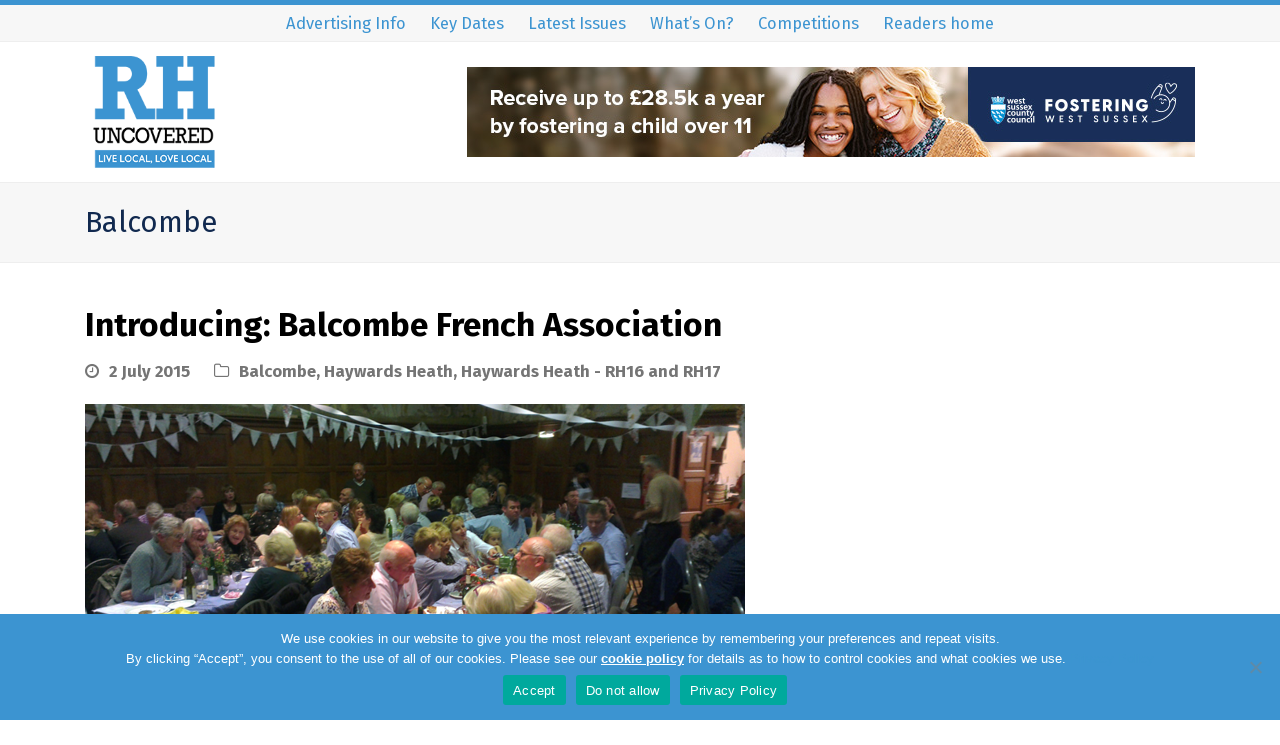

--- FILE ---
content_type: text/html; charset=UTF-8
request_url: https://www.rhuncovered.co.uk/introducing-balcombe-french-association/
body_size: 17005
content:
<!DOCTYPE html>
<html lang="en-GB" class="wpex-color-scheme-default">
<head>
<meta charset="UTF-8">
<link rel="profile" href="http://gmpg.org/xfn/11">
<meta name='robots' content='index, follow, max-image-preview:large, max-snippet:-1, max-video-preview:-1' />
<meta name="viewport" content="width=device-width, initial-scale=1">

	<!-- This site is optimized with the Yoast SEO plugin v26.7 - https://yoast.com/wordpress/plugins/seo/ -->
	<title>Balcombe French Association:RH Uncovered</title>
	<meta name="description" content="As a language frequently learned at school, speaking French is a lot more common among friends than other European languages, but how often do you use the language in England? Not often, we’re guessing." />
	<link rel="canonical" href="https://www.rhuncovered.co.uk/introducing-balcombe-french-association/" />
	<meta property="og:locale" content="en_GB" />
	<meta property="og:type" content="article" />
	<meta property="og:title" content="Balcombe French Association:RH Uncovered" />
	<meta property="og:description" content="As a language frequently learned at school, speaking French is a lot more common among friends than other European languages, but how often do you use the language in England? Not often, we’re guessing." />
	<meta property="og:url" content="https://www.rhuncovered.co.uk/introducing-balcombe-french-association/" />
	<meta property="og:site_name" content="RH Uncovered" />
	<meta property="article:publisher" content="https://www.facebook.com/RHUncovered/" />
	<meta property="article:published_time" content="2015-07-02T07:00:13+00:00" />
	<meta property="article:modified_time" content="2020-06-05T10:27:11+00:00" />
	<meta property="og:image" content="https://www.rhuncovered.co.uk/wp-content/uploads/2015/06/Introducing-Balcombe-French-Association.png" />
	<meta property="og:image:width" content="660" />
	<meta property="og:image:height" content="330" />
	<meta property="og:image:type" content="image/png" />
	<meta name="author" content="David Arnold" />
	<meta name="twitter:label1" content="Written by" />
	<meta name="twitter:data1" content="David Arnold" />
	<meta name="twitter:label2" content="Estimated reading time" />
	<meta name="twitter:data2" content="2 minutes" />
	<script type="application/ld+json" class="yoast-schema-graph">{"@context":"https://schema.org","@graph":[{"@type":"Article","@id":"https://www.rhuncovered.co.uk/introducing-balcombe-french-association/#article","isPartOf":{"@id":"https://www.rhuncovered.co.uk/introducing-balcombe-french-association/"},"author":{"name":"David Arnold","@id":"https://www.rhuncovered.co.uk/#/schema/person/fe2506c2e281457c32c94a1d22642018"},"headline":"Introducing: Balcombe French Association","datePublished":"2015-07-02T07:00:13+00:00","dateModified":"2020-06-05T10:27:11+00:00","mainEntityOfPage":{"@id":"https://www.rhuncovered.co.uk/introducing-balcombe-french-association/"},"wordCount":468,"publisher":{"@id":"https://www.rhuncovered.co.uk/#organization"},"image":{"@id":"https://www.rhuncovered.co.uk/introducing-balcombe-french-association/#primaryimage"},"thumbnailUrl":"https://www.rhuncovered.co.uk/wp-content/uploads/2015/06/Introducing-Balcombe-French-Association.png","keywords":["Balcombe","French"],"articleSection":["Balcombe","Haywards Heath","Haywards Heath - RH16 and RH17"],"inLanguage":"en-GB"},{"@type":"WebPage","@id":"https://www.rhuncovered.co.uk/introducing-balcombe-french-association/","url":"https://www.rhuncovered.co.uk/introducing-balcombe-french-association/","name":"Balcombe French Association:RH Uncovered","isPartOf":{"@id":"https://www.rhuncovered.co.uk/#website"},"primaryImageOfPage":{"@id":"https://www.rhuncovered.co.uk/introducing-balcombe-french-association/#primaryimage"},"image":{"@id":"https://www.rhuncovered.co.uk/introducing-balcombe-french-association/#primaryimage"},"thumbnailUrl":"https://www.rhuncovered.co.uk/wp-content/uploads/2015/06/Introducing-Balcombe-French-Association.png","datePublished":"2015-07-02T07:00:13+00:00","dateModified":"2020-06-05T10:27:11+00:00","description":"As a language frequently learned at school, speaking French is a lot more common among friends than other European languages, but how often do you use the language in England? Not often, we’re guessing.","breadcrumb":{"@id":"https://www.rhuncovered.co.uk/introducing-balcombe-french-association/#breadcrumb"},"inLanguage":"en-GB","potentialAction":[{"@type":"ReadAction","target":["https://www.rhuncovered.co.uk/introducing-balcombe-french-association/"]}]},{"@type":"ImageObject","inLanguage":"en-GB","@id":"https://www.rhuncovered.co.uk/introducing-balcombe-french-association/#primaryimage","url":"https://www.rhuncovered.co.uk/wp-content/uploads/2015/06/Introducing-Balcombe-French-Association.png","contentUrl":"https://www.rhuncovered.co.uk/wp-content/uploads/2015/06/Introducing-Balcombe-French-Association.png","width":660,"height":330,"caption":"Introducing-Balcombe French Association"},{"@type":"BreadcrumbList","@id":"https://www.rhuncovered.co.uk/introducing-balcombe-french-association/#breadcrumb","itemListElement":[{"@type":"ListItem","position":1,"name":"Home","item":"https://www.rhuncovered.co.uk/"},{"@type":"ListItem","position":2,"name":"Introducing: Balcombe French Association"}]},{"@type":"WebSite","@id":"https://www.rhuncovered.co.uk/#website","url":"https://www.rhuncovered.co.uk/","name":"RH Uncovered","description":"Local Community Magazines","publisher":{"@id":"https://www.rhuncovered.co.uk/#organization"},"potentialAction":[{"@type":"SearchAction","target":{"@type":"EntryPoint","urlTemplate":"https://www.rhuncovered.co.uk/?s={search_term_string}"},"query-input":{"@type":"PropertyValueSpecification","valueRequired":true,"valueName":"search_term_string"}}],"inLanguage":"en-GB"},{"@type":"Organization","@id":"https://www.rhuncovered.co.uk/#organization","name":"RH Uncovered","url":"https://www.rhuncovered.co.uk/","logo":{"@type":"ImageObject","inLanguage":"en-GB","@id":"https://www.rhuncovered.co.uk/#/schema/logo/image/","url":"https://www.rhuncovered.co.uk/wp-content/uploads/2020/06/rh-uncovered-og-logo-1200x630-1.png","contentUrl":"https://www.rhuncovered.co.uk/wp-content/uploads/2020/06/rh-uncovered-og-logo-1200x630-1.png","width":1200,"height":630,"caption":"RH Uncovered"},"image":{"@id":"https://www.rhuncovered.co.uk/#/schema/logo/image/"},"sameAs":["https://www.facebook.com/RHUncovered/","https://x.com/RHUncovered","https://www.instagram.com/rhuncovered/","https://www.linkedin.com/company/rh-uncovered-magazine/"]},{"@type":"Person","@id":"https://www.rhuncovered.co.uk/#/schema/person/fe2506c2e281457c32c94a1d22642018","name":"David Arnold","image":{"@type":"ImageObject","inLanguage":"en-GB","@id":"https://www.rhuncovered.co.uk/#/schema/person/image/","url":"https://secure.gravatar.com/avatar/01fe5255816697f03bf2994276e901da18a11b9242fc79fa2cb7d80fc3b4aee3?s=96&d=mm&r=g","contentUrl":"https://secure.gravatar.com/avatar/01fe5255816697f03bf2994276e901da18a11b9242fc79fa2cb7d80fc3b4aee3?s=96&d=mm&r=g","caption":"David Arnold"}}]}</script>
	<!-- / Yoast SEO plugin. -->


<link rel='dns-prefetch' href='//public.tockify.com' />
<link rel='dns-prefetch' href='//fonts.googleapis.com' />
<link rel='dns-prefetch' href='//use.typekit.net' />
<link rel="alternate" type="application/rss+xml" title="RH Uncovered &raquo; Feed" href="https://www.rhuncovered.co.uk/feed/" />
<link rel="alternate" type="application/rss+xml" title="RH Uncovered &raquo; Comments Feed" href="https://www.rhuncovered.co.uk/comments/feed/" />
<link rel="alternate" title="oEmbed (JSON)" type="application/json+oembed" href="https://www.rhuncovered.co.uk/wp-json/oembed/1.0/embed?url=https%3A%2F%2Fwww.rhuncovered.co.uk%2Fintroducing-balcombe-french-association%2F" />
<link rel="alternate" title="oEmbed (XML)" type="text/xml+oembed" href="https://www.rhuncovered.co.uk/wp-json/oembed/1.0/embed?url=https%3A%2F%2Fwww.rhuncovered.co.uk%2Fintroducing-balcombe-french-association%2F&#038;format=xml" />
		<style>
			.lazyload,
			.lazyloading {
				max-width: 100%;
			}
		</style>
		<link rel="preload" href="https://www.rhuncovered.co.uk/wp-content/themes/Total/assets/lib/ticons/fonts/ticons.woff2" type="font/woff2" as="font" crossorigin><link rel="preload" href="https://use.typekit.net/qpg3ayb.css" as="style"><link rel="preload" href="https://use.typekit.net/qpg3ayb.css" as="style"><!-- www.rhuncovered.co.uk is managing ads with Advanced Ads 2.0.14 – https://wpadvancedads.com/ --><script id="digib-ready">
			window.advanced_ads_ready=function(e,a){a=a||"complete";var d=function(e){return"interactive"===a?"loading"!==e:"complete"===e};d(document.readyState)?e():document.addEventListener("readystatechange",(function(a){d(a.target.readyState)&&e()}),{once:"interactive"===a})},window.advanced_ads_ready_queue=window.advanced_ads_ready_queue||[];		</script>
		<style id='wp-img-auto-sizes-contain-inline-css'>
img:is([sizes=auto i],[sizes^="auto," i]){contain-intrinsic-size:3000px 1500px}
/*# sourceURL=wp-img-auto-sizes-contain-inline-css */
</style>
<link rel='stylesheet' id='js_composer_front-css' href='https://www.rhuncovered.co.uk/wp-content/plugins/js_composer/assets/css/js_composer.min.css?ver=7.3' media='all' />
<link rel='stylesheet' id='cookie-notice-front-css' href='https://www.rhuncovered.co.uk/wp-content/plugins/cookie-notice/css/front.min.css?ver=2.5.11' media='all' />
<link rel='stylesheet' id='parent-style-css' href='https://www.rhuncovered.co.uk/wp-content/themes/Total/style.css?ver=5.11.1' media='all' />
<link rel='stylesheet' id='tablepress-default-css' href='https://www.rhuncovered.co.uk/wp-content/tablepress-combined.min.css?ver=40' media='all' />
<link rel='stylesheet' id='wpex-tablepress-css' href='https://www.rhuncovered.co.uk/wp-content/themes/Total/assets/css/wpex-tablepress.css?ver=5.11.1' media='all' />
<link rel='stylesheet' id='wpex-google-font-fira-sans-css' href='//fonts.googleapis.com/css2?family=Fira+Sans:ital,wght@0,100;0,200;0,300;0,400;0,500;0,600;0,700;0,800;0,900;1,100;1,200;1,300;1,400;1,500;1,600;1,700;1,800;1,900&#038;display=swap&#038;subset=latin' media='all' />
<link rel='stylesheet' id='wpex-google-font-roboto-css' href='//fonts.googleapis.com/css2?family=Roboto:ital,wght@0,100;0,200;0,300;0,400;0,500;0,600;0,700;0,800;0,900;1,100;1,200;1,300;1,400;1,500;1,600;1,700;1,800;1,900&#038;display=swap&#038;subset=latin' media='all' />
<link rel='stylesheet' id='typekit-qpg3ayb-css' href='https://use.typekit.net/qpg3ayb.css' media='all' />
<link rel='stylesheet' id='wpex-style-css' href='https://www.rhuncovered.co.uk/wp-content/themes/rhuncovered-child-theme/style.css?ver=5.11.1' media='all' />
<link rel='stylesheet' id='wpex-mobile-menu-breakpoint-max-css' href='https://www.rhuncovered.co.uk/wp-content/themes/Total/assets/css/wpex-mobile-menu-breakpoint-max.css?ver=5.11.1' media='only screen and (max-width:959px)' />
<link rel='stylesheet' id='wpex-mobile-menu-breakpoint-min-css' href='https://www.rhuncovered.co.uk/wp-content/themes/Total/assets/css/wpex-mobile-menu-breakpoint-min.css?ver=5.11.1' media='only screen and (min-width:960px)' />
<link rel='stylesheet' id='wpex-wpbakery-css' href='https://www.rhuncovered.co.uk/wp-content/themes/Total/assets/css/frontend/wpbakery.css?ver=5.11.1' media='all' />
<link rel='stylesheet' id='ticons-css' href='https://www.rhuncovered.co.uk/wp-content/themes/Total/assets/lib/ticons/css/ticons.min.css?ver=1.0.1' media='all' />
<link rel='stylesheet' id='vcex-shortcodes-css' href='https://www.rhuncovered.co.uk/wp-content/themes/Total/assets/css/vcex-shortcodes.css?ver=5.11.1' media='all' />
<link rel='stylesheet' id='tablepress-datatables-buttons-css' href='https://www.rhuncovered.co.uk/wp-content/plugins/tablepress-premium/modules/css/build/datatables.buttons.css?ver=3.2.5' media='all' />
<link rel='stylesheet' id='tablepress-datatables-fixedheader-css' href='https://www.rhuncovered.co.uk/wp-content/plugins/tablepress-premium/modules/css/build/datatables.fixedheader.css?ver=3.2.5' media='all' />
<link rel='stylesheet' id='tablepress-datatables-fixedcolumns-css' href='https://www.rhuncovered.co.uk/wp-content/plugins/tablepress-premium/modules/css/build/datatables.fixedcolumns.css?ver=3.2.5' media='all' />
<link rel='stylesheet' id='tablepress-datatables-scroll-buttons-css' href='https://www.rhuncovered.co.uk/wp-content/plugins/tablepress-premium/modules/css/build/datatables.scroll-buttons.css?ver=3.2.5' media='all' />
<link rel='stylesheet' id='tablepress-responsive-tables-css' href='https://www.rhuncovered.co.uk/wp-content/plugins/tablepress-premium/modules/css/build/responsive-tables.css?ver=3.2.5' media='all' />
<link rel='stylesheet' id='tablepress-datatables-columnfilterwidgets-css' href='https://www.rhuncovered.co.uk/wp-content/plugins/tablepress-premium/modules/css/build/datatables.columnfilterwidgets.css?ver=3.2.5' media='all' />
<script id="cookie-notice-front-js-before">
var cnArgs = {"ajaxUrl":"https:\/\/www.rhuncovered.co.uk\/wp-admin\/admin-ajax.php","nonce":"3c2aad2a8a","hideEffect":"fade","position":"bottom","onScroll":false,"onScrollOffset":100,"onClick":false,"cookieName":"cookie_notice_accepted","cookieTime":2147483647,"cookieTimeRejected":2592000,"globalCookie":false,"redirection":false,"cache":false,"revokeCookies":false,"revokeCookiesOpt":"automatic"};

//# sourceURL=cookie-notice-front-js-before
</script>
<script src="https://www.rhuncovered.co.uk/wp-content/plugins/cookie-notice/js/front.min.js?ver=2.5.11" id="cookie-notice-front-js"></script>
<script src="https://www.rhuncovered.co.uk/wp-includes/js/jquery/jquery.min.js?ver=3.7.1" id="jquery-core-js"></script>
<script src="https://www.rhuncovered.co.uk/wp-includes/js/jquery/jquery-migrate.min.js?ver=3.4.1" id="jquery-migrate-js"></script>
<script></script><link rel="https://api.w.org/" href="https://www.rhuncovered.co.uk/wp-json/" /><link rel="alternate" title="JSON" type="application/json" href="https://www.rhuncovered.co.uk/wp-json/wp/v2/posts/4899" /><link rel="EditURI" type="application/rsd+xml" title="RSD" href="https://www.rhuncovered.co.uk/xmlrpc.php?rsd" />

<link rel='shortlink' href='https://www.rhuncovered.co.uk/?p=4899' />

		<!-- GA Google Analytics @ https://m0n.co/ga -->
		<script async src="https://www.googletagmanager.com/gtag/js?id=G-LBM9N0J83W"></script>
		<script>
			window.dataLayer = window.dataLayer || [];
			function gtag(){dataLayer.push(arguments);}
			gtag('js', new Date());
			gtag('config', 'G-LBM9N0J83W');
		</script>

			<script>
			document.documentElement.className = document.documentElement.className.replace('no-js', 'js');
		</script>
				<style>
			.no-js img.lazyload {
				display: none;
			}

			figure.wp-block-image img.lazyloading {
				min-width: 150px;
			}

			.lazyload,
			.lazyloading {
				--smush-placeholder-width: 100px;
				--smush-placeholder-aspect-ratio: 1/1;
				width: var(--smush-image-width, var(--smush-placeholder-width)) !important;
				aspect-ratio: var(--smush-image-aspect-ratio, var(--smush-placeholder-aspect-ratio)) !important;
			}

						.lazyload, .lazyloading {
				opacity: 0;
			}

			.lazyloaded {
				opacity: 1;
				transition: opacity 400ms;
				transition-delay: 0ms;
			}

					</style>
		<link rel="icon" href="https://www.rhuncovered.co.uk/wp-content/uploads/2020/04/rhu-fav-32.png" sizes="32x32"><link rel="shortcut icon" href="https://www.rhuncovered.co.uk/wp-content/uploads/2020/04/rhu-fav-32.png"><link rel="apple-touch-icon" href="https://www.rhuncovered.co.uk/wp-content/uploads/2020/04/rhu-fav-57.png" sizes="57x57" ><link rel="apple-touch-icon" href="https://www.rhuncovered.co.uk/wp-content/uploads/2020/04/rhu-fav-76.png" sizes="76x76" ><link rel="apple-touch-icon" href="https://www.rhuncovered.co.uk/wp-content/uploads/2020/04/rhu-fav-120.png" sizes="120x120"><link rel="apple-touch-icon" href="https://www.rhuncovered.co.uk/wp-content/uploads/2020/04/rhu-fav-152.png" sizes="114x114"><meta name="redi-version" content="1.2.7" /><noscript><style>body:not(.content-full-screen) .wpex-vc-row-stretched[data-vc-full-width-init="false"]{visibility:visible;}</style></noscript><script>function setREVStartSize(e){
			//window.requestAnimationFrame(function() {
				window.RSIW = window.RSIW===undefined ? window.innerWidth : window.RSIW;
				window.RSIH = window.RSIH===undefined ? window.innerHeight : window.RSIH;
				try {
					var pw = document.getElementById(e.c).parentNode.offsetWidth,
						newh;
					pw = pw===0 || isNaN(pw) || (e.l=="fullwidth" || e.layout=="fullwidth") ? window.RSIW : pw;
					e.tabw = e.tabw===undefined ? 0 : parseInt(e.tabw);
					e.thumbw = e.thumbw===undefined ? 0 : parseInt(e.thumbw);
					e.tabh = e.tabh===undefined ? 0 : parseInt(e.tabh);
					e.thumbh = e.thumbh===undefined ? 0 : parseInt(e.thumbh);
					e.tabhide = e.tabhide===undefined ? 0 : parseInt(e.tabhide);
					e.thumbhide = e.thumbhide===undefined ? 0 : parseInt(e.thumbhide);
					e.mh = e.mh===undefined || e.mh=="" || e.mh==="auto" ? 0 : parseInt(e.mh,0);
					if(e.layout==="fullscreen" || e.l==="fullscreen")
						newh = Math.max(e.mh,window.RSIH);
					else{
						e.gw = Array.isArray(e.gw) ? e.gw : [e.gw];
						for (var i in e.rl) if (e.gw[i]===undefined || e.gw[i]===0) e.gw[i] = e.gw[i-1];
						e.gh = e.el===undefined || e.el==="" || (Array.isArray(e.el) && e.el.length==0)? e.gh : e.el;
						e.gh = Array.isArray(e.gh) ? e.gh : [e.gh];
						for (var i in e.rl) if (e.gh[i]===undefined || e.gh[i]===0) e.gh[i] = e.gh[i-1];
											
						var nl = new Array(e.rl.length),
							ix = 0,
							sl;
						e.tabw = e.tabhide>=pw ? 0 : e.tabw;
						e.thumbw = e.thumbhide>=pw ? 0 : e.thumbw;
						e.tabh = e.tabhide>=pw ? 0 : e.tabh;
						e.thumbh = e.thumbhide>=pw ? 0 : e.thumbh;
						for (var i in e.rl) nl[i] = e.rl[i]<window.RSIW ? 0 : e.rl[i];
						sl = nl[0];
						for (var i in nl) if (sl>nl[i] && nl[i]>0) { sl = nl[i]; ix=i;}
						var m = pw>(e.gw[ix]+e.tabw+e.thumbw) ? 1 : (pw-(e.tabw+e.thumbw)) / (e.gw[ix]);
						newh =  (e.gh[ix] * m) + (e.tabh + e.thumbh);
					}
					var el = document.getElementById(e.c);
					if (el!==null && el) el.style.height = newh+"px";
					el = document.getElementById(e.c+"_wrapper");
					if (el!==null && el) {
						el.style.height = newh+"px";
						el.style.display = "block";
					}
				} catch(e){
					console.log("Failure at Presize of Slider:" + e)
				}
			//});
		  };</script>
		<style id="wp-custom-css">
			/* General Styles */p a{font-weight:bold}.banner-align-middle{text-align:center}.testimonial-min-height{min-height:380px}.testimonial-bottom-min-height{min-height:140px}/* Top Bar */#top-bar-wrap{border-top:5px solid #3c94d1}/* Main Menu */#site-navigation-wrap{border-top:5px solid #3c94d1}.edition-menu{}.crawley-edition-nav{background:var(--wpex-palette-30405-color)}.horsham-edition-nav{background:var(--wpex-palette-30406-color)}.east-grinstead-edition-nav{background:var(--wpex-palette-30407-color)}.haywards-heath-edition-nav{background:var(--wpex-palette-30408-color)}.burgess-hill-edition-nav{background:var(--wpex-palette-30409-color)}.reigate-edition-nav{background:var(--wpex-palette-30410-color)}.horley-edition-nav{background:var(--wpex-palette-30411-color)}/* Footer */.site-footer{border-top:5px solid #3c94d1}/* Event Calendar Customisations */.tribe-common--breakpoint-medium.tribe-events .tribe-events-l-container{padding-top:20px !important;padding-bottom:20px !important}.tribe-events .tribe-events-l-container{padding-top:20px !important;padding-bottom:20px !important}.tribe-events-c-ical__link{border-color:#3c94d1 !important;color:#3c94d1 !important}.tribe-events-c-ical__link:hover{background-color:#3c94d1 !important;color:#FFF !important}.tribe-common-c-btn{background-color:#3c94d1 !important}/* General Custom Styles */.vcex-blog-entry-inner,.rhu-box-shadow{box-shadow:0 4px 8px 0 rgba(0,0,0,0.2),0 6px 20px 0 rgba(0,0,0,0.19)}.overlay-title-center{background:rgba(60,148,209,0.6) !important}.fira-sans-thin{font-family:"Fira Sans",sans-serif;font-weight:100;font-style:normal}.fira-sans-extralight{font-family:"Fira Sans",sans-serif;font-weight:200;font-style:normal}.fira-sans-light{font-family:"Fira Sans",sans-serif;font-weight:300;font-style:normal}.fira-sans-regular{font-family:"Fira Sans",sans-serif;font-weight:400;font-style:normal}.fira-sans-medium{font-family:"Fira Sans",sans-serif;font-weight:500;font-style:normal}.fira-sans-semibold{font-family:"Fira Sans",sans-serif;font-weight:600;font-style:normal}.fira-sans-bold{font-family:"Fira Sans",sans-serif;font-weight:700;font-style:normal}.fira-sans-extrabold{font-family:"Fira Sans",sans-serif;font-weight:800;font-style:normal}.fira-sans-black{font-family:"Fira Sans",sans-serif;font-weight:900;font-style:normal}.fira-sans-thin-italic{font-family:"Fira Sans",sans-serif;font-weight:100;font-style:italic}.fira-sans-extralight-italic{font-family:"Fira Sans",sans-serif;font-weight:200;font-style:italic}.fira-sans-light-italic{font-family:"Fira Sans",sans-serif;font-weight:300;font-style:italic}.fira-sans-regular-italic{font-family:"Fira Sans",sans-serif;font-weight:400;font-style:italic}.fira-sans-medium-italic{font-family:"Fira Sans",sans-serif;font-weight:500;font-style:italic}.fira-sans-semibold-italic{font-family:"Fira Sans",sans-serif;font-weight:600;font-style:italic}.fira-sans-bold-italic{font-family:"Fira Sans",sans-serif;font-weight:700;font-style:italic}.fira-sans-extrabold-italic{font-family:"Fira Sans",sans-serif;font-weight:800;font-style:italic}.fira-sans-black-italic{font-family:"Fira Sans",sans-serif;font-weight:900;font-style:italic}		</style>
		<noscript><style> .wpb_animate_when_almost_visible { opacity: 1; }</style></noscript><style data-type="wpex-css" id="wpex-css">/*VC META CSS*/.vc_custom_1740054217515{padding-bottom:5px !important;background-color:#3c95d0 !important}.vc_custom_1742313603034{padding-bottom:30px !important;padding-left:0px !important;background-color:#11294f !important}.vc_custom_1742312622865{padding-left:10px !important}.vc_custom_1742312942723{padding-right:10px !important}.vc_custom_1742559534558{margin-bottom:15px !important;padding-top:10px !important}.vc_custom_1742307631500{margin-bottom:5px !important;padding-top:-5px !important}.vc_custom_1742307622883{margin-bottom:5px !important;padding-top:0px !important}.vc_custom_1742307610827{margin-bottom:5px !important;padding-top:0px !important}.vc_custom_1742307712322{margin-top:0px !important;margin-bottom:0px !important;padding-top:15px !important;padding-bottom:010px !important;padding-left:0px !important}.vc_custom_1742308720738{margin-bottom:10px !important;border-radius:25px !important}.vc_custom_1742308633362{margin-bottom:1px !important;padding-top:1px !important}.vc_custom_1741798810518{padding-top:5px !important;padding-bottom:10px !important}.vc_custom_1742559477293{margin-bottom:15px !important;padding-top:10px !important}.vc_custom_1742308468925{margin-bottom:5px !important;padding-top:-5px !important;padding-right:0px !important;padding-left:30px !important}.vc_custom_1742307527764{margin-bottom:5px !important;padding-top:-5px !important;padding-right:0px !important;padding-left:30px !important}.vc_custom_1742307538597{margin-bottom:5px !important;padding-top:-5px !important;padding-right:0px !important;padding-left:30px !important}.vc_custom_1742307551054{margin-bottom:5px !important;padding-top:-5px !important;padding-left:30px !important}.vc_custom_1742307826650{margin-top:165px !important}/*COLOR PALETTE*/:root{--wpex-palette-30412-color:#3c95d0;--wpex-palette-32716-color:#ffda91;--wpex-palette-32715-color:#ffb740;--wpex-palette-32714-color:#ff9996;--wpex-palette-32281-color:#ffffff;--wpex-palette-31565-color:#11294f;--wpex-palette-31518-color:#11294f;--wpex-palette-31517-color:#323a3f;--wpex-palette-30417-color:#bfbebf;--wpex-palette-30416-color:#fafafa;--wpex-palette-30415-color:#c7dcc1;--wpex-palette-30414-color:#c5e1f4;--wpex-palette-30413-color:#2f7700;--wpex-palette-30411-color:#f2750e;--wpex-palette-30410-color:#f43535;--wpex-palette-30409-color:#fc0f89;--wpex-palette-30408-color:#8a70ae;--wpex-palette-30407-color:#16bf6b;--wpex-palette-30406-color:#086788;--wpex-palette-30405-color:#ffb740}.has-palette-30412-background-color,.wp-block-button__link.has-palette-30412-background-color{background-color:var(--wpex-palette-30412-color)}.has-palette-30412-color,.wp-block-button__link.has-palette-30412-color{color:var(--wpex-palette-30412-color)}.has-palette-32716-background-color,.wp-block-button__link.has-palette-32716-background-color{background-color:var(--wpex-palette-32716-color)}.has-palette-32716-color,.wp-block-button__link.has-palette-32716-color{color:var(--wpex-palette-32716-color)}.has-palette-32715-background-color,.wp-block-button__link.has-palette-32715-background-color{background-color:var(--wpex-palette-32715-color)}.has-palette-32715-color,.wp-block-button__link.has-palette-32715-color{color:var(--wpex-palette-32715-color)}.has-palette-32714-background-color,.wp-block-button__link.has-palette-32714-background-color{background-color:var(--wpex-palette-32714-color)}.has-palette-32714-color,.wp-block-button__link.has-palette-32714-color{color:var(--wpex-palette-32714-color)}.has-palette-32281-background-color,.wp-block-button__link.has-palette-32281-background-color{background-color:var(--wpex-palette-32281-color)}.has-palette-32281-color,.wp-block-button__link.has-palette-32281-color{color:var(--wpex-palette-32281-color)}.has-palette-31565-background-color,.wp-block-button__link.has-palette-31565-background-color{background-color:var(--wpex-palette-31565-color)}.has-palette-31565-color,.wp-block-button__link.has-palette-31565-color{color:var(--wpex-palette-31565-color)}.has-palette-31518-background-color,.wp-block-button__link.has-palette-31518-background-color{background-color:var(--wpex-palette-31518-color)}.has-palette-31518-color,.wp-block-button__link.has-palette-31518-color{color:var(--wpex-palette-31518-color)}.has-palette-31517-background-color,.wp-block-button__link.has-palette-31517-background-color{background-color:var(--wpex-palette-31517-color)}.has-palette-31517-color,.wp-block-button__link.has-palette-31517-color{color:var(--wpex-palette-31517-color)}.has-palette-30417-background-color,.wp-block-button__link.has-palette-30417-background-color{background-color:var(--wpex-palette-30417-color)}.has-palette-30417-color,.wp-block-button__link.has-palette-30417-color{color:var(--wpex-palette-30417-color)}.has-palette-30416-background-color,.wp-block-button__link.has-palette-30416-background-color{background-color:var(--wpex-palette-30416-color)}.has-palette-30416-color,.wp-block-button__link.has-palette-30416-color{color:var(--wpex-palette-30416-color)}.has-palette-30415-background-color,.wp-block-button__link.has-palette-30415-background-color{background-color:var(--wpex-palette-30415-color)}.has-palette-30415-color,.wp-block-button__link.has-palette-30415-color{color:var(--wpex-palette-30415-color)}.has-palette-30414-background-color,.wp-block-button__link.has-palette-30414-background-color{background-color:var(--wpex-palette-30414-color)}.has-palette-30414-color,.wp-block-button__link.has-palette-30414-color{color:var(--wpex-palette-30414-color)}.has-palette-30413-background-color,.wp-block-button__link.has-palette-30413-background-color{background-color:var(--wpex-palette-30413-color)}.has-palette-30413-color,.wp-block-button__link.has-palette-30413-color{color:var(--wpex-palette-30413-color)}.has-palette-30411-background-color,.wp-block-button__link.has-palette-30411-background-color{background-color:var(--wpex-palette-30411-color)}.has-palette-30411-color,.wp-block-button__link.has-palette-30411-color{color:var(--wpex-palette-30411-color)}.has-palette-30410-background-color,.wp-block-button__link.has-palette-30410-background-color{background-color:var(--wpex-palette-30410-color)}.has-palette-30410-color,.wp-block-button__link.has-palette-30410-color{color:var(--wpex-palette-30410-color)}.has-palette-30409-background-color,.wp-block-button__link.has-palette-30409-background-color{background-color:var(--wpex-palette-30409-color)}.has-palette-30409-color,.wp-block-button__link.has-palette-30409-color{color:var(--wpex-palette-30409-color)}.has-palette-30408-background-color,.wp-block-button__link.has-palette-30408-background-color{background-color:var(--wpex-palette-30408-color)}.has-palette-30408-color,.wp-block-button__link.has-palette-30408-color{color:var(--wpex-palette-30408-color)}.has-palette-30407-background-color,.wp-block-button__link.has-palette-30407-background-color{background-color:var(--wpex-palette-30407-color)}.has-palette-30407-color,.wp-block-button__link.has-palette-30407-color{color:var(--wpex-palette-30407-color)}.has-palette-30406-background-color,.wp-block-button__link.has-palette-30406-background-color{background-color:var(--wpex-palette-30406-color)}.has-palette-30406-color,.wp-block-button__link.has-palette-30406-color{color:var(--wpex-palette-30406-color)}.has-palette-30405-background-color,.wp-block-button__link.has-palette-30405-background-color{background-color:var(--wpex-palette-30405-color)}.has-palette-30405-color,.wp-block-button__link.has-palette-30405-color{color:var(--wpex-palette-30405-color)}/*TYPOGRAPHY*/body{font-family:"Fira Sans",sans-serif;font-size:18px}#site-logo .site-logo-text{font-family:"Roboto",sans-serif}:root{--wpex-btn-font-family:"Fira Sans",sans-serif;--wpex-btn-font-weight:700}#top-bar-content{font-family:"Fira Sans",sans-serif;font-weight:400}.header-aside-content{font-family:"Fira Sans",sans-serif;font-weight:700}.main-navigation-ul .link-inner{font-family:"Fira Sans",sans-serif;font-weight:600;font-style:normal}.main-navigation-ul .sub-menu .link-inner{font-family:"Fira Sans",sans-serif;font-weight:400}.wpex-mobile-menu,#sidr-main{font-family:"Fira Sans",sans-serif;font-weight:400;font-size:18px}.page-header .page-header-title{font-family:"Fira Sans",sans-serif;font-weight:400}.blog-entry .meta{font-family:"Fira Sans",sans-serif;font-weight:700}.blog-entry-excerpt{font-family:"Fira Sans",sans-serif}body.single-post .single-post-title{font-family:"Fira Sans",sans-serif;font-weight:700;color:#000000}.single-post .meta{font-family:"Fira Sans",sans-serif;font-weight:700}.sidebar-box .widget-title{font-family:"Fira Sans",sans-serif;font-weight:700;margin:0 0 20px 0;}:root{--wpex-heading-font-family:"Fira Sans",sans-serif;--wpex-heading-font-weight:400;--wpex-heading-color:#11294f}.theme-heading{font-family:"Fira Sans",sans-serif;font-weight:700;margin:0 0 20px 0;}.vcex-heading{font-family:"Fira Sans",sans-serif}h1,.wpex-h1{font-family:"Fira Sans",sans-serif;font-weight:700;font-style:normal;font-size:46px;color:#004472;margin:0 0 20px 0;}h2,.wpex-h2{font-family:"Fira Sans",sans-serif;font-weight:700;font-style:normal;font-size:24px;color:#11294f;margin:0 0 20px 0;}h3,.wpex-h3{font-family:"Fira Sans",sans-serif;font-weight:800;font-size:35px;color:#ffffff;margin:0 0 20px 0;}h4,.wpex-h4{font-family:"Fira Sans",sans-serif;font-weight:800;font-style:normal;font-size:50px;color:#ffffff;margin-top:0px;margin-right:0px;margin-bottom:30px;margin-left:0;}.single-blog-content,.vcex-post-content-c,.wpb_text_column,body.no-composer .single-content,.woocommerce-Tabs-panel--description{font-family:"Fira Sans",sans-serif}@media(max-width:1024px){h3,.wpex-h3{font-size:30px}h4,.wpex-h4{font-size:50px}}@media(max-width:959px){h1,.wpex-h1{font-size:36px}h3,.wpex-h3{font-size:20px}h4,.wpex-h4{font-size:40px}}@media(max-width:767px){h1,.wpex-h1{font-size:24px}h2,.wpex-h2{font-size:18px}h3,.wpex-h3{font-size:20px}h4,.wpex-h4{font-size:30px}}@media(max-width:479px){h1,.wpex-h1{font-size:24px}h2,.wpex-h2{font-size:18px}h3,.wpex-h3{font-size:20px}h4,.wpex-h4{font-size:30px}}/*ADVANCED STYLING CSS*/#site-logo .logo-img{max-height:130px;width:auto}/*CUSTOMIZER STYLING*/:root{--wpex-accent:#3c94d1;--wpex-accent-alt:#3c94d1;--wpex-link-color:#3c95d0;--wpex-hover-heading-link-color:#3c95d0;--wpex-btn-color:#ffffff;--wpex-hover-btn-color:#ffffff;--wpex-btn-bg:#3c95d0;--wpex-hover-btn-bg:#11294f;--wpex-pagination-font-size:16px;--wpex-pagination-link-padding:10px 15px 10px 15px;--wpex-hover-pagination-link-color:#ffffff;--wpex-active-pagination-link-color:#ffffff;--wpex-active-pagination-link-color:#ffffff;--wpex-hover-pagination-link-bg:#63a9da;--wpex-active-pagination-link-bg:#63a9da;--wpex-active-pagination-link-bg:#3c94d1;--wpex-dropmenu-colored-top-border-color:#3c94d1;--wpex-vc-column-inner-margin-bottom:30px}#site-scroll-top{border-radius:5px!important;background-color:#63a9da;color:#ffffff}#site-scroll-top:hover{background-color:#3c94d1;color:#ffffff}.wpex-has-primary-bottom-spacing #primary{padding-bottom:30px}:root,.boxed-main-layout.wpex-responsive #wrap{--wpex-container-width:1110px}#top-bar-wrap{background-color:#f7f7f7}.wpex-top-bar-sticky{background-color:#f7f7f7}#top-bar{--wpex-link-color:#3c94d1;padding-top:5px;padding-bottom:5px}.header-padding{padding-top:5px;padding-bottom:5px}#site-navigation-wrap{--wpex-main-nav-bg:#11294f;--wpex-main-nav-link-color:#ffffff;--wpex-hover-main-nav-link-color:#ffffff;--wpex-active-main-nav-link-color:#ffffff;--wpex-hover-main-nav-link-color:#eeee22;--wpex-active-main-nav-link-color:#004472;--wpex-active-main-nav-link-bg:#ffffff;--wpex-hover-dropmenu-link-bg:#f7f7f7}#sidr-main,.sidr-class-dropdown-menu ul{background-color:#3c94d1}#sidr-main{color:#ffffff;--wpex-link-color:#ffffff;--wpex-text-2:#ffffff}#footer-bottom{background-color:#11294f}</style><link rel='stylesheet' id='rs-plugin-settings-css' href='//www.rhuncovered.co.uk/wp-content/plugins/revslider/sr6/assets/css/rs6.css?ver=6.7.9' media='all' />
<style id='rs-plugin-settings-inline-css'>
#rs-demo-id {}
/*# sourceURL=rs-plugin-settings-inline-css */
</style>
</head>

<body class="wp-singular post-template-default single single-post postid-4899 single-format-standard wp-custom-logo wp-embed-responsive wp-theme-Total wp-child-theme-rhuncovered-child-theme cookies-not-set wpex-theme wpex-responsive full-width-main-layout no-composer wpex-live-site site-full-width content-full-width has-topbar post-in-category-balcombe post-in-category-haywards-heath post-in-category-rh16-rh17 sidebar-widget-icons hasnt-overlay-header wpex-antialiased wpex-mobile-toggle-menu-icon_buttons has-mobile-menu wpex-share-p-horizontal wpex-no-js wpb-js-composer js-comp-ver-7.3 vc_responsive aa-prefix-digib-">

	
<a href="#content" class="skip-to-content wpex-absolute wpex-opacity-0 wpex-no-underline">Skip to content</a>

	
	<span data-ls_id="#site_top" tabindex="-1"></span>
	<div id="outer-wrap" class="wpex-overflow-clip">

		
		<div id="wrap" class="wpex-clr">

			

	
		<div id="top-bar-wrap" class="wpex-border-b wpex-border-main wpex-border-solid wpex-text-sm hide-at-mm-breakpoint textcenter wpex-print-hidden">

			<div id="top-bar" class="container wpex-relative wpex-py-15 wpex-text-center">
	<div id="top-bar-content" class="top-bar-centered wpex-clr"><ul id="menu-top-bar-menu" class="top-bar-menu wpex-inline-block wpex-m-0 wpex-list-none wpex-last-mr-0"><li id="menu-item-35201" class="menu-item menu-item-type-custom menu-item-object-custom menu-item-35201"><a href="https://www.rhuncovered.co.uk/b2b-sv001-home/"><span class="link-inner">Advertising Info</span></a></li>
<li id="menu-item-35421" class="menu-item menu-item-type-custom menu-item-object-custom menu-item-35421"><a href="https://www.rhuncovered.co.uk/b2b-sv007-key-dates/"><span class="link-inner">Key Dates</span></a></li>
<li id="menu-item-35422" class="menu-item menu-item-type-custom menu-item-object-custom menu-item-35422"><a href="https://www.rhuncovered.co.uk/b2b-sv011-latest-issues/"><span class="link-inner">Latest Issues</span></a></li>
<li id="menu-item-27559" class="menu-item menu-item-type-post_type menu-item-object-page menu-item-27559"><a href="https://www.rhuncovered.co.uk/whats-on/"><span class="link-inner">What’s On?</span></a></li>
<li id="menu-item-21508" class="menu-item menu-item-type-post_type menu-item-object-page menu-item-21508"><a href="https://www.rhuncovered.co.uk/competitions/"><span class="link-inner">Competitions</span></a></li>
<li id="menu-item-35273" class="menu-item menu-item-type-custom menu-item-object-custom menu-item-35273"><a href="https://www.rhuncovered.co.uk/b2c-home/"><span class="link-inner">Readers home</span></a></li>
</ul></div>

</div>

		</div>

	


	<header id="site-header" class="header-two wpex-dropdown-style-minimal-sq wpex-dropdowns-shadow-five dyn-styles wpex-print-hidden wpex-relative wpex-clr">

		
		<div id="site-header-inner" class="header-two-inner header-padding container wpex-relative wpex-h-100 wpex-py-30 wpex-clr">
<div id="site-logo" class="site-branding header-two-logo logo-padding wpex-table">
	<div id="site-logo-inner" class="wpex-table-cell wpex-align-middle wpex-clr"><a id="site-logo-link" href="https://www.rhuncovered.co.uk/" rel="home" class="main-logo"><img src="https://www.rhuncovered.co.uk/wp-content/uploads/2019/12/rh-uncovered-logo-200x189.png" alt="RH Uncovered" class="logo-img" width="200" height="130" data-no-retina data-skip-lazy fetchpriority="high"></a></div>

</div>
<style>.vc_custom_1576603585894{padding-top: 20px !important;}</style>
	<aside id="header-aside" class="header-two-aside hide-at-mm-breakpoint">
		<div class="header-aside-content wpex-clr"><div class="vc_row wpb_row vc_row-fluid vc_row-o-content-middle vc_row-flex visible-desktop no-bottom-margins"><div class="wpb_column vc_column_container vc_col-sm-12"><div class="vc_column-inner vc_custom_1576603585894"><div class="wpb_wrapper"><div class="vcex-shortcode wpex-clr"><a href="https://fosteringwestsussex.org.uk/" target="_blank" aria-label="WSCC Fostering"><img src="https://www.rhuncovered.co.uk/wp-content/uploads/2023/03/2303-WSCC-RH-Uncovered-Banner-Graphic-top-right.jpg" alt="WSCC Fostering"  class="no-lazyload" width="728" height="90"   /></a></div></div></div></div></div></div>
			</aside>


<div id="mobile-menu" class="wpex-mobile-menu-toggle show-at-mm-breakpoint wpex-flex wpex-items-center wpex-absolute wpex-top-50 -wpex-translate-y-50 wpex-right-0">
	<div class="wpex-inline-flex wpex-items-center">
						<a href="#" class="mobile-menu-toggle" role="button" aria-label="Toggle mobile menu" aria-expanded="false"><span class="mobile-menu-toggle__icon wpex-flex"><span class="wpex-hamburger-icon wpex-hamburger-icon--inactive wpex-hamburger-icon--animate" aria-hidden="true"><span></span></span></span></a>			</div>
</div></div>

		
	</header>



			
			<main id="main" class="site-main wpex-clr">

				
<header class="page-header default-page-header wpex-relative wpex-mb-40 wpex-surface-2 wpex-py-20 wpex-border-t wpex-border-b wpex-border-solid wpex-border-surface-3 wpex-text-2 wpex-supports-mods">

	
	<div class="page-header-inner container">
<div class="page-header-content">

<span class="page-header-title wpex-block wpex-m-0 wpex-text-2xl">

	<span>Balcombe</span>

</span>

</div></div>

	
</header>


	<div id="content-wrap" class="container wpex-clr">

		
		<div id="primary" class="content-area wpex-clr">

			
			<div id="content" class="site-content wpex-clr">

				
				
<article id="single-blocks" class="single-blog-article wpex-first-mt-0 wpex-clr">
<header class="single-blog-header wpex-mb-10">
	<h1 class="single-post-title entry-title wpex-text-3xl">Introducing: Balcombe French Association</h1>
</header>
<ul class="meta wpex-text-sm wpex-text-3 wpex-mb-20 wpex-last-mr-0">    <li class="meta-date"><span class="meta-icon ticon ticon-clock-o" aria-hidden="true"></span><time class="updated" datetime="2015-07-02">2 July 2015</time></li>
<li class="meta-category"><span class="meta-icon ticon ticon-folder-o" aria-hidden="true"></span><span><a class="term-52" href="https://www.rhuncovered.co.uk/category/rh16-rh17/balcombe/">Balcombe</a>, <a class="term-49" href="https://www.rhuncovered.co.uk/category/rh16-rh17/haywards-heath/">Haywards Heath</a>, <a class="term-30" href="https://www.rhuncovered.co.uk/category/rh16-rh17/">Haywards Heath - RH16 and RH17</a></span></li></ul>

	<div id="post-media" class="single-blog-media single-media wpex-relative wpex-mb-20">

	<img class="blog-single-media-img wpex-align-middle lazyload" decoding="async" data-src="https://www.rhuncovered.co.uk/wp-content/uploads/2015/06/Introducing-Balcombe-French-Association.png" alt="Introducing-Balcombe French Association" data-srcset="https://www.rhuncovered.co.uk/wp-content/uploads/2015/06/Introducing-Balcombe-French-Association.png 660w, https://www.rhuncovered.co.uk/wp-content/uploads/2015/06/Introducing-Balcombe-French-Association-300x150.png 300w" width="660" height="330" src="[data-uri]" style="--smush-placeholder-width: 660px; --smush-placeholder-aspect-ratio: 660/330;">

</div>


<div class="single-blog-content single-content entry wpex-mt-20 wpex-mb-40 wpex-clr"><p>As a language frequently learned at school, speaking French is a lot more common among friends than other European languages, but how often do you use the language in England? Not often, we’re guessing.</p>
<p>The Balcombe French Association is built around the common use of this language, so we decided to talk to the Chair, Max Preston Bell, to find out a bit more.</p>
<p>The association originally started out as a Twinning organisation with a village called Wissous near Paris, Max explains to us. He said: “One of the founding members from this village was a French lady, Jacquie Dickinson, sadly now passed away, who met her husband to be when he was a British soldier at the liberation of Paris.”</p>
<p><a href="https://www.rhuncovered.co.uk/wp-content/uploads/2015/06/French-assoication-3-copy-web.jpg"><img fetchpriority="high" decoding="async" class="aligncenter size-full wp-image-4902" src="https://www.rhuncovered.co.uk/wp-content/uploads/2015/06/French-assoication-3-copy-web.jpg" alt="Introducing: Balcombe French Association  2" width="500" height="281" srcset="https://www.rhuncovered.co.uk/wp-content/uploads/2015/06/French-assoication-3-copy-web.jpg 500w, https://www.rhuncovered.co.uk/wp-content/uploads/2015/06/French-assoication-3-copy-web-300x169.jpg 300w" sizes="(max-width: 500px) 100vw, 500px" /></a></p>
<p>“We had a long, thriving, enjoyable and very successful twinning relationship with Wissous, taking a coach trip there every other year. One of the Twinning movement’s aims was to promote understanding between the people of England and France, and it certainly did that, creating some life-long friendships.”</p>
<p>More recently, as their members became ‘less youthful’ as Max put it, they found it difficult to attract younger generations. They found that with the rise of the internet and ease of international travel, the appeal of a long weekend spent travelling on a coach wasn’t great.</p>
<p>“We faced a difficult decision and decided to take a pause from twinning, and reposition ourselves as a French Association,” Max explained. “Our aims are similar to the Twinning &#8211; to promote an understanding and appreciation of all things French &#8211; but we hold events in and around our village and take day trips to France.”</p>
<p>Membership is open to everyone in and around Balcombe and they no longer endeavour to raise money for next year’s visits to France : “Instead, we aim at breaking even, so we can arrange events for our members to enjoy at a very reasonable price.”</p>
<p>Last year, events included “Bubbly, Boules and Brunch in a local garden, with plenty of bubbly, boules tournament and a hog roast brunch” and a French-themed Village Barn Dance in the village hall, with music provided from a group affiliated with Dansez Francais near Brighton.</p>
<p>“We also hold regular wine tastings, trips to France, boules matches with our neighbours at Handcross, and run a stall at the village fete where you can ’splat the oeuf’! We meet every month in the local pub or club for a chat and a glass or two,” he added.</p>
<p><a href="https://www.rhuncovered.co.uk/wp-content/uploads/2015/06/French-association-copy-web.jpg"><img decoding="async" class="aligncenter size-full wp-image-4901 lazyload" data-src="https://www.rhuncovered.co.uk/wp-content/uploads/2015/06/French-association-copy-web.jpg" alt="Introducing: Balcombe French Association  3" width="500" height="282" data-srcset="https://www.rhuncovered.co.uk/wp-content/uploads/2015/06/French-association-copy-web.jpg 500w, https://www.rhuncovered.co.uk/wp-content/uploads/2015/06/French-association-copy-web-300x169.jpg 300w" data-sizes="(max-width: 500px) 100vw, 500px" src="[data-uri]" style="--smush-placeholder-width: 500px; --smush-placeholder-aspect-ratio: 500/282;" /></a></p>
<p>“This year we have also decided to support the village school in its work to teach French by donating an annual prize and French books for the library. We are also sponsoring one of the lovely flower troughs around the village.”</p>
<p><strong>Want to know more? Visit http://balcombefrenchassociation.co.uk</strong></p>
</div>

<div class="post-tags wpex-mb-40 wpex-last-mr-0"><a href="https://www.rhuncovered.co.uk/tag/balcombe/" rel="tag">Balcombe</a><a href="https://www.rhuncovered.co.uk/tag/french/" rel="tag">French</a></div>
		<div class="wpex-social-share style-flat position-horizontal wpex-mx-auto wpex-mb-40 wpex-print-hidden" data-target="_blank" data-source="https%3A%2F%2Fwww.rhuncovered.co.uk%2F" data-url="https%3A%2F%2Fwww.rhuncovered.co.uk%2Fintroducing-balcombe-french-association%2F" data-title="Introducing: Balcombe French Association" data-image="https%3A%2F%2Fwww.rhuncovered.co.uk%2Fwp-content%2Fuploads%2F2015%2F06%2FIntroducing-Balcombe-French-Association.png" data-twitter-handle="RHUncovered" data-summary="As%20a%20language%20frequently%20learned%20at%20school%2C%20speaking%20French%20is%20a%20lot%20more%20common%20among%20friends%20than%20other%20European%20languages%2C%20but%20how%20often%20do%20you%20use%20the%20language%20in%20England%3F" data-email-subject="I wanted you to see this link" data-email-body="I wanted you to see this link https%3A%2F%2Fwww.rhuncovered.co.uk%2Fintroducing-balcombe-french-association%2F">

			<h3 class="theme-heading border-bottom social-share-title"><span class="text">Share</span></h3>
			
	<ul class="wpex-social-share__list wpex-flex wpex-flex-wrap">
			<li class="wpex-social-share__item">

				
					<a href="#" role="button" class="wpex-social-share__link wpex-social-share__link--twitter wpex-twitter wpex-social-bg">

				
					<span class="wpex-social-share__icon"><span class="ticon ticon-twitter" aria-hidden="true"></span></span>
											<span class="wpex-social-share__label wpex-label">Twitter</span>
					
				</a>

			</li>

		
			<li class="wpex-social-share__item">

				
					<a href="#" role="button" class="wpex-social-share__link wpex-social-share__link--facebook wpex-facebook wpex-social-bg">

				
					<span class="wpex-social-share__icon"><span class="ticon ticon-facebook" aria-hidden="true"></span></span>
											<span class="wpex-social-share__label wpex-label">Facebook</span>
					
				</a>

			</li>

		
			<li class="wpex-social-share__item">

				
					<a href="#" role="button" class="wpex-social-share__link wpex-social-share__link--linkedin wpex-linkedin wpex-social-bg">

				
					<span class="wpex-social-share__icon"><span class="ticon ticon-linkedin" aria-hidden="true"></span></span>
											<span class="wpex-social-share__label wpex-label">LinkedIn</span>
					
				</a>

			</li>

		
			<li class="wpex-social-share__item">

				
					<a href="#" role="button" class="wpex-social-share__link wpex-social-share__link--email wpex-email wpex-social-bg">

				
					<span class="wpex-social-share__icon"><span class="ticon ticon-envelope" aria-hidden="true"></span></span>
											<span class="wpex-social-share__label wpex-label">Email</span>
					
				</a>

			</li>

		</ul>

	
		</div>

	

	<div class="related-posts wpex-overflow-hidden wpex-mb-40 wpex-clr">

		<h3 class="theme-heading border-bottom related-posts-title"><span class="text">Related Stories</span></h3>
		<div class="wpex-row wpex-clr">
<article class="related-post col span_1_of_3 span_1_of_3_tl span_1_of_3_tp span_1_of_2_pl span_1_of_2_pp col-1 wpex-clr post-30638 post type-post status-publish format-standard has-post-thumbnail hentry category-burgess-hill category-community category-rh16-rh17 category-headline tag-burgess-hill tag-charity tag-community tag-haywards-heath tag-mid-sussex tag-rh15 tag-rh16 entry has-media">

	
		<div class="related-post-inner wpex-flex-grow">

			
				<figure class="related-post-figure wpex-mb-15 wpex-relative overlay-parent overlay-parent-plus-two-hover wpex-overflow-hidden">
					<a href="https://www.rhuncovered.co.uk/time-4-children-2/" title="Time 4 Children" class="related-post-thumb wpex-image-hover grow">
						<img class="wpex-align-middle lazyload" decoding="async" data-src="https://www.rhuncovered.co.uk/wp-content/uploads/2024/05/Time-4-Children-480x270.jpg" alt="" data-srcset="https://www.rhuncovered.co.uk/wp-content/uploads/2024/05/Time-4-Children-480x270.jpg 480w, https://www.rhuncovered.co.uk/wp-content/uploads/2024/05/Time-4-Children-400x225.jpg 400w" width="480" height="270" src="[data-uri]" style="--smush-placeholder-width: 480px; --smush-placeholder-aspect-ratio: 480/270;">												
<div class="overlay-plus-two-hover overlay-hide theme-overlay wpex-absolute wpex-inset-0 wpex-transition-all wpex-duration-300 wpex-text-white wpex-text-2xl wpex-flex wpex-items-center wpex-justify-center" aria-hidden="true">
	<span class="overlay-bg wpex-bg-black wpex-block wpex-absolute wpex-inset-0 wpex-opacity-60"></span>
    <span class="wpex-relative ticon ticon-plus" aria-hidden="true"></span></div>
					</a>
									</figure>

			
			
				<div class="related-post-content wpex-clr">

					<div class="related-post-title entry-title wpex-mb-5">
						<a href="https://www.rhuncovered.co.uk/time-4-children-2/">Time 4 Children</a>
					</div>

					<div class="related-post-excerpt wpex-text-sm wpex-leading-normal wpex-last-mb-0 wpex-clr"></div>

				</div>

			
		</div>

	
</article>
<article class="related-post col span_1_of_3 span_1_of_3_tl span_1_of_3_tp span_1_of_2_pl span_1_of_2_pp col-2 wpex-clr post-30616 post type-post status-publish format-standard has-post-thumbnail hentry category-burgess-hill category-community category-rh16-rh17 category-headline tag-burgess-hill tag-charity tag-community tag-haywards-heath tag-mid-sussex tag-rh15 tag-rh16 entry has-media">

	
		<div class="related-post-inner wpex-flex-grow">

			
				<figure class="related-post-figure wpex-mb-15 wpex-relative overlay-parent overlay-parent-plus-two-hover wpex-overflow-hidden">
					<a href="https://www.rhuncovered.co.uk/haywards-heath-arts-festival-2024/" title="Haywards Heath Arts Festival 2024" class="related-post-thumb wpex-image-hover grow">
						<img class="wpex-align-middle lazyload" decoding="async" data-src="https://www.rhuncovered.co.uk/wp-content/uploads/2024/05/Haywards-Heath-Arts-Festival-2024-480x270.jpg" alt="" data-srcset="https://www.rhuncovered.co.uk/wp-content/uploads/2024/05/Haywards-Heath-Arts-Festival-2024-480x270.jpg 480w, https://www.rhuncovered.co.uk/wp-content/uploads/2024/05/Haywards-Heath-Arts-Festival-2024-400x225.jpg 400w" width="480" height="270" src="[data-uri]" style="--smush-placeholder-width: 480px; --smush-placeholder-aspect-ratio: 480/270;">												
<div class="overlay-plus-two-hover overlay-hide theme-overlay wpex-absolute wpex-inset-0 wpex-transition-all wpex-duration-300 wpex-text-white wpex-text-2xl wpex-flex wpex-items-center wpex-justify-center" aria-hidden="true">
	<span class="overlay-bg wpex-bg-black wpex-block wpex-absolute wpex-inset-0 wpex-opacity-60"></span>
    <span class="wpex-relative ticon ticon-plus" aria-hidden="true"></span></div>
					</a>
									</figure>

			
			
				<div class="related-post-content wpex-clr">

					<div class="related-post-title entry-title wpex-mb-5">
						<a href="https://www.rhuncovered.co.uk/haywards-heath-arts-festival-2024/">Haywards Heath Arts Festival 2024</a>
					</div>

					<div class="related-post-excerpt wpex-text-sm wpex-leading-normal wpex-last-mb-0 wpex-clr"></div>

				</div>

			
		</div>

	
</article>
<article class="related-post col span_1_of_3 span_1_of_3_tl span_1_of_3_tp span_1_of_2_pl span_1_of_2_pp col-3 wpex-clr post-30246 post type-post status-publish format-standard has-post-thumbnail hentry category-community category-rh16-rh17 category-headline tag-community tag-haywards-heath tag-rh16 tag-rh17 entry has-media">

	
		<div class="related-post-inner wpex-flex-grow">

			
				<figure class="related-post-figure wpex-mb-15 wpex-relative overlay-parent overlay-parent-plus-two-hover wpex-overflow-hidden">
					<a href="https://www.rhuncovered.co.uk/local-12-year-old-with-own-baking-business-is-offering-her-skills-to-the-community/" title="Local 12-year-old with own baking business is offering her skills to the community!" class="related-post-thumb wpex-image-hover grow">
						<img class="wpex-align-middle lazyload" decoding="async" data-src="https://www.rhuncovered.co.uk/wp-content/uploads/2024/04/Local-12-year-old-with-own-baking-business-is-offering-her-skills-to-the-community-480x270.jpg" alt="" data-srcset="https://www.rhuncovered.co.uk/wp-content/uploads/2024/04/Local-12-year-old-with-own-baking-business-is-offering-her-skills-to-the-community-480x270.jpg 480w, https://www.rhuncovered.co.uk/wp-content/uploads/2024/04/Local-12-year-old-with-own-baking-business-is-offering-her-skills-to-the-community-300x169.jpg 300w, https://www.rhuncovered.co.uk/wp-content/uploads/2024/04/Local-12-year-old-with-own-baking-business-is-offering-her-skills-to-the-community-768x432.jpg 768w, https://www.rhuncovered.co.uk/wp-content/uploads/2024/04/Local-12-year-old-with-own-baking-business-is-offering-her-skills-to-the-community-400x225.jpg 400w, https://www.rhuncovered.co.uk/wp-content/uploads/2024/04/Local-12-year-old-with-own-baking-business-is-offering-her-skills-to-the-community.jpg 960w" width="480" height="270" src="[data-uri]" style="--smush-placeholder-width: 480px; --smush-placeholder-aspect-ratio: 480/270;">												
<div class="overlay-plus-two-hover overlay-hide theme-overlay wpex-absolute wpex-inset-0 wpex-transition-all wpex-duration-300 wpex-text-white wpex-text-2xl wpex-flex wpex-items-center wpex-justify-center" aria-hidden="true">
	<span class="overlay-bg wpex-bg-black wpex-block wpex-absolute wpex-inset-0 wpex-opacity-60"></span>
    <span class="wpex-relative ticon ticon-plus" aria-hidden="true"></span></div>
					</a>
									</figure>

			
			
				<div class="related-post-content wpex-clr">

					<div class="related-post-title entry-title wpex-mb-5">
						<a href="https://www.rhuncovered.co.uk/local-12-year-old-with-own-baking-business-is-offering-her-skills-to-the-community/">Local 12-year-old with own baking business is offering her skills to the community!</a>
					</div>

					<div class="related-post-excerpt wpex-text-sm wpex-leading-normal wpex-last-mb-0 wpex-clr"></div>

				</div>

			
		</div>

	
</article>
<article class="related-post col span_1_of_3 span_1_of_3_tl span_1_of_3_tp span_1_of_2_pl span_1_of_2_pp col-1 wpex-clr post-30150 post type-post status-publish format-standard has-post-thumbnail hentry category-community category-rh16-rh17 category-headline tag-events tag-haywards-heath tag-hndcross tag-open-day tag-rh17 tag-sports entry has-media">

	
		<div class="related-post-inner wpex-flex-grow">

			
				<figure class="related-post-figure wpex-mb-15 wpex-relative overlay-parent overlay-parent-plus-two-hover wpex-overflow-hidden">
					<a href="https://www.rhuncovered.co.uk/handcross-bowls-club-open-day/" title="Handcross Bowls Club Open Day" class="related-post-thumb wpex-image-hover grow">
						<img class="wpex-align-middle lazyload" decoding="async" data-src="https://www.rhuncovered.co.uk/wp-content/uploads/2024/04/Handcross-Bowls-Club-Open-Day-480x270.jpg" alt="" data-srcset="https://www.rhuncovered.co.uk/wp-content/uploads/2024/04/Handcross-Bowls-Club-Open-Day-480x270.jpg 480w, https://www.rhuncovered.co.uk/wp-content/uploads/2024/04/Handcross-Bowls-Club-Open-Day-400x225.jpg 400w" width="480" height="270" src="[data-uri]" style="--smush-placeholder-width: 480px; --smush-placeholder-aspect-ratio: 480/270;">												
<div class="overlay-plus-two-hover overlay-hide theme-overlay wpex-absolute wpex-inset-0 wpex-transition-all wpex-duration-300 wpex-text-white wpex-text-2xl wpex-flex wpex-items-center wpex-justify-center" aria-hidden="true">
	<span class="overlay-bg wpex-bg-black wpex-block wpex-absolute wpex-inset-0 wpex-opacity-60"></span>
    <span class="wpex-relative ticon ticon-plus" aria-hidden="true"></span></div>
					</a>
									</figure>

			
			
				<div class="related-post-content wpex-clr">

					<div class="related-post-title entry-title wpex-mb-5">
						<a href="https://www.rhuncovered.co.uk/handcross-bowls-club-open-day/">Handcross Bowls Club Open Day</a>
					</div>

					<div class="related-post-excerpt wpex-text-sm wpex-leading-normal wpex-last-mb-0 wpex-clr"></div>

				</div>

			
		</div>

	
</article>
<article class="related-post col span_1_of_3 span_1_of_3_tl span_1_of_3_tp span_1_of_2_pl span_1_of_2_pp col-2 wpex-clr post-30037 post type-post status-publish format-standard has-post-thumbnail hentry category-community category-rh16-rh17 category-headline entry has-media">

	
		<div class="related-post-inner wpex-flex-grow">

			
				<figure class="related-post-figure wpex-mb-15 wpex-relative overlay-parent overlay-parent-plus-two-hover wpex-overflow-hidden">
					<a href="https://www.rhuncovered.co.uk/have-fun-raising-money-for-charity/" title="Have Fun Raising Money For Charity" class="related-post-thumb wpex-image-hover grow">
						<img class="wpex-align-middle lazyload" decoding="async" data-src="https://www.rhuncovered.co.uk/wp-content/uploads/2024/02/Have-Fun-Raising-Money-for-charity-480x270.jpg" alt="" data-srcset="https://www.rhuncovered.co.uk/wp-content/uploads/2024/02/Have-Fun-Raising-Money-for-charity-480x270.jpg 480w, https://www.rhuncovered.co.uk/wp-content/uploads/2024/02/Have-Fun-Raising-Money-for-charity-400x225.jpg 400w, https://www.rhuncovered.co.uk/wp-content/uploads/2024/02/Have-Fun-Raising-Money-for-charity-980x551.jpg 980w" width="480" height="270" src="[data-uri]" style="--smush-placeholder-width: 480px; --smush-placeholder-aspect-ratio: 480/270;">												
<div class="overlay-plus-two-hover overlay-hide theme-overlay wpex-absolute wpex-inset-0 wpex-transition-all wpex-duration-300 wpex-text-white wpex-text-2xl wpex-flex wpex-items-center wpex-justify-center" aria-hidden="true">
	<span class="overlay-bg wpex-bg-black wpex-block wpex-absolute wpex-inset-0 wpex-opacity-60"></span>
    <span class="wpex-relative ticon ticon-plus" aria-hidden="true"></span></div>
					</a>
									</figure>

			
			
				<div class="related-post-content wpex-clr">

					<div class="related-post-title entry-title wpex-mb-5">
						<a href="https://www.rhuncovered.co.uk/have-fun-raising-money-for-charity/">Have Fun Raising Money For Charity</a>
					</div>

					<div class="related-post-excerpt wpex-text-sm wpex-leading-normal wpex-last-mb-0 wpex-clr"></div>

				</div>

			
		</div>

	
</article>
<article class="related-post col span_1_of_3 span_1_of_3_tl span_1_of_3_tp span_1_of_2_pl span_1_of_2_pp col-3 wpex-clr post-29908 post type-post status-publish format-standard has-post-thumbnail hentry category-rh16-rh17 category-headline entry has-media">

	
		<div class="related-post-inner wpex-flex-grow">

			
				<figure class="related-post-figure wpex-mb-15 wpex-relative overlay-parent overlay-parent-plus-two-hover wpex-overflow-hidden">
					<a href="https://www.rhuncovered.co.uk/award-winning-bathroom-showroom-opens-in-lindfield/" title="Award-winning Bathroom Showroom Opens in Lindfield" class="related-post-thumb wpex-image-hover grow">
						<img class="wpex-align-middle lazyload" decoding="async" data-src="https://www.rhuncovered.co.uk/wp-content/uploads/2024/01/ripples-slider-image-480x270.jpg" alt="Ripples" data-srcset="https://www.rhuncovered.co.uk/wp-content/uploads/2024/01/ripples-slider-image-480x270.jpg 480w, https://www.rhuncovered.co.uk/wp-content/uploads/2024/01/ripples-slider-image-400x225.jpg 400w" width="480" height="270" src="[data-uri]" style="--smush-placeholder-width: 480px; --smush-placeholder-aspect-ratio: 480/270;">												
<div class="overlay-plus-two-hover overlay-hide theme-overlay wpex-absolute wpex-inset-0 wpex-transition-all wpex-duration-300 wpex-text-white wpex-text-2xl wpex-flex wpex-items-center wpex-justify-center" aria-hidden="true">
	<span class="overlay-bg wpex-bg-black wpex-block wpex-absolute wpex-inset-0 wpex-opacity-60"></span>
    <span class="wpex-relative ticon ticon-plus" aria-hidden="true"></span></div>
					</a>
									</figure>

			
			
				<div class="related-post-content wpex-clr">

					<div class="related-post-title entry-title wpex-mb-5">
						<a href="https://www.rhuncovered.co.uk/award-winning-bathroom-showroom-opens-in-lindfield/">Award-winning Bathroom Showroom Opens in Lindfield</a>
					</div>

					<div class="related-post-excerpt wpex-text-sm wpex-leading-normal wpex-last-mb-0 wpex-clr"></div>

				</div>

			
		</div>

	
</article></div>

	</div>

	</article>

				
				
			</div>

			
		</div>

		
	</div>


			
		</main>

		
		

<footer id="footer-builder" class="footer-builder">
	<div class="footer-builder-content container entry wpex-clr">
		<div class="vc_row wpb_row vc_row-fluid vc_custom_1740054217515 wpex-vc-has-custom-column-spacing wpex-vc-column-spacing-0px wpex-vc_row-has-fill wpex-vc-reset-negative-margin wpex-vc-full-width-row" style="min-height:5px;"><div class="wpb_column vc_column_container vc_col-sm-12"><div class="vc_column-inner"><div class="wpb_wrapper"></div></div></div></div><div data-vc-full-width="true" data-vc-full-width-init="false" data-vc-stretch-content="true" class="vc_row wpb_row vc_row-fluid vc_custom_1742313603034 wpex-vc-has-custom-column-spacing wpex-vc-column-spacing-0px wpex-vc_row-has-fill wpex-vc-row-stretched"><div class="wpb_column vc_column_container vc_col-sm-2"><div class="vc_column-inner"><div class="wpb_wrapper">
	<div  class="wpb_single_image wpb_content_element vc_align_left">
		
		<figure class="wpb_wrapper vc_figure">
			<div class="vc_single_image-wrapper   vc_box_border_grey"><img class="vc_single_image-img lazyload" data-src="https://www.rhuncovered.co.uk/wp-content/uploads/2025/01/2-150x150.png" width="150" height="150" alt="2" title="2" src="[data-uri]" style="--smush-placeholder-width: 150px; --smush-placeholder-aspect-ratio: 150/150;" /></div>
		</figure>
	</div>
</div></div></div><div class="wpb_column vc_column_container vc_col-sm-2"><div class="vc_column-inner vc_custom_1742312622865"><div class="wpb_wrapper"><style>.vcex-heading.vcex_696877d9093a0{color:var(--wpex-palette-32281-color);font-size:30px;}</style><h2 class="vcex-heading vcex-heading-plain vcex-module wpex-h2 vc_custom_1742559534558 vcex_696877d9093a0"><a href="https://www.rhuncovered.co.uk/b2c-home/" class="wpex-no-underline wpex-inherit-color" target="_self"><span class="vcex-heading-inner wpex-inline-block">For readers</span></a></h2><style>.vcex-heading.vcex_696877d909a4d{color:var(--wpex-palette-32281-color);font-size:17px;}</style><h2 class="vcex-heading vcex-heading-plain vcex-module wpex-h2 vc_custom_1742307631500 vcex_696877d909a4d"><a href="https://www.rhuncovered.co.uk/competitions/" class="wpex-no-underline wpex-inherit-color" target="_blank" rel="noopener noreferrer"><span class="vcex-heading-inner wpex-inline-block">Competitions</span></a></h2><style>.vcex-heading.vcex_696877d909e74{color:var(--wpex-palette-32281-color);font-size:17px;}</style><h2 class="vcex-heading vcex-heading-plain vcex-module wpex-h2 vc_custom_1742307622883 vcex_696877d909e74"><a href="https://www.rhuncovered.co.uk/whats-on/" class="wpex-no-underline wpex-inherit-color" target="_blank" rel="noopener noreferrer"><span class="vcex-heading-inner wpex-inline-block">What's On Listings</span></a></h2><style>.vcex-heading.vcex_696877d90a2d8{color:var(--wpex-palette-32281-color);font-size:17px;}</style><h2 class="vcex-heading vcex-heading-plain vcex-module wpex-h2 vc_custom_1742307610827 vcex_696877d90a2d8"><a href="https://www.rhuncovered.co.uk/b2b-latest-issues/" class="wpex-no-underline wpex-inherit-color" target="_blank" rel="noopener noreferrer"><span class="vcex-heading-inner wpex-inline-block">Latest Issues</span></a></h2></div></div></div><div class="wpb_column vc_column_container vc_col-sm-4"><div class="vc_column-inner"><div class="wpb_wrapper">
	<div  class="wpb_single_image wpb_content_element vc_align_center  vc_custom_1742307712322">
		
		<figure class="wpb_wrapper vc_figure">
			<div class="vc_single_image-wrapper   vc_box_border_grey"><img class="vc_single_image-img lazyload" data-src="https://www.rhuncovered.co.uk/wp-content/uploads/2025/02/RH-LOGO-WHITE-BORDER-150x150.png" width="150" height="150" alt="RH Uncovered Logo" title="RH-LOGO-WHITE-BORDER" src="[data-uri]" style="--smush-placeholder-width: 150px; --smush-placeholder-aspect-ratio: 150/150;" /></div>
		</figure>
	</div>
<style>.vcex-social-links.vcex_696877d90afea{font-size:18px;}.vcex-social-links.vcex_696877d90afea .vcex-social-links__item{height:30px;color:var(--wpex-palette-31565-color);background:var(--wpex-palette-32281-color);}.vcex-social-links.vcex_696877d90afea .vcex-social-links__item:hover{color:var(--wpex-palette-31565-color);background:var(--wpex-palette-32715-color);}</style><div class="vcex-social-links vcex-module wpex-flex wpex-items-center wpex-flex-wrap wpex-social-btns vcex-social-btns wpex-gap-5 wpex-justify-center wpex-last-mr-0 vcex_696877d90afea"><a  href="https://www.instagram.com/rhuncovered/" class="vcex-social-links__item wpex-social-btn wpex-social-btn-no-style wpex-inline-flex wpex-flex-column wpex-items-center wpex-justify-center wpex-leading-none wpex-has-custom-color vc_custom_1742308720738 wpex-instagram" title="Instagram" style="width:30px;"><span class="vcex-social-links__icon ticon ticon-instagram" aria-hidden="true"></span><span class="screen-reader-text">Instagram</span></a><a  href="https://www.facebook.com/RHUncovered" class="vcex-social-links__item wpex-social-btn wpex-social-btn-no-style wpex-inline-flex wpex-flex-column wpex-items-center wpex-justify-center wpex-leading-none wpex-has-custom-color vc_custom_1742308720738 wpex-facebook" title="Facebook" style="width:30px;"><span class="vcex-social-links__icon ticon ticon-facebook" aria-hidden="true"></span><span class="screen-reader-text">Facebook</span></a><a  href="https://www.linkedin.com/company/10728318/" class="vcex-social-links__item wpex-social-btn wpex-social-btn-no-style wpex-inline-flex wpex-flex-column wpex-items-center wpex-justify-center wpex-leading-none wpex-has-custom-color vc_custom_1742308720738 wpex-linkedin" title="LinkedIn" style="width:30px;"><span class="vcex-social-links__icon ticon ticon-linkedin" aria-hidden="true"></span><span class="screen-reader-text">LinkedIn</span></a><a  href="mailto:info@rhuncovered.co.uk" class="vcex-social-links__item wpex-social-btn wpex-social-btn-no-style wpex-inline-flex wpex-flex-column wpex-items-center wpex-justify-center wpex-leading-none wpex-has-custom-color vc_custom_1742308720738 wpex-email" title="Email" style="width:30px;"><span class="vcex-social-links__icon ticon ticon-envelope" aria-hidden="true"></span><span class="screen-reader-text">Email</span></a></div><style>.vcex-heading.vcex_696877d90b5b2{color:var(--wpex-palette-32281-color);font-size:22px;letter-spacing:var(--wpex-tracking-wider);}</style><h2 class="vcex-heading vcex-heading-plain vcex-module wpex-heading wpex-text-2xl wpex-h2 wpex-text-center vc_custom_1742308633362 vcex_696877d90b5b2"><span class="vcex-heading-inner wpex-inline-block">01342 718348</span></h2><style>@media (max-width:767px){.vcex_696877d90b9f1{font-size:10px!important;}}@media (max-width:479px){.vcex_696877d90b9f1{font-size:10px!important;}}</style>
	<div style="color:var(--wpex-palette-32281-color);text-align:center;" class="wpb_text_column vcex_696877d90b9f1 has-custom-color wpex-child-inherit-color wpb_content_element  vc_custom_1741798810518" >
		<div class="wpb_wrapper">
			<p>Unit 12, Borers Yard, Borers Arms Road, Copthorne, West Sussex, RH10 3LH</p>

		</div>
	</div>
</div></div></div><div class="wpb_column vc_column_container vc_col-sm-2"><div class="vc_column-inner vc_custom_1742312942723"><div class="wpb_wrapper"><style>.vcex-heading.vcex_696877d90bd7d{color:var(--wpex-palette-32281-color);font-size:30px;}</style><h2 class="vcex-heading vcex-heading-plain vcex-module wpex-h2 wpex-text-right vc_custom_1742559477293 vcex_696877d90bd7d"><a href="https://www.rhuncovered.co.uk/b2b-sv001-home/" class="wpex-no-underline wpex-inherit-color" target="_self"><span class="vcex-heading-inner wpex-inline-block">For businesses</span></a></h2><style>.vcex-heading.vcex_696877d90c205{color:var(--wpex-palette-32281-color);font-size:17px;}</style><h2 class="vcex-heading vcex-heading-plain vcex-module wpex-h2 wpex-text-right vc_custom_1742308468925 vcex_696877d90c205"><a href="https://www.rhuncovered.co.uk/b2b-magazine-advertising-sussex-surrey/" class="wpex-no-underline wpex-inherit-color" target="_self"><span class="vcex-heading-inner wpex-inline-block">Magazine Advertising</span></a></h2><style>.vcex-heading.vcex_696877d90c60d{color:var(--wpex-palette-32281-color);font-size:17px;}</style><h2 class="vcex-heading vcex-heading-plain vcex-module wpex-h2 wpex-text-right vc_custom_1742307527764 vcex_696877d90c60d"><a href="https://www.rhuncovered.co.uk/b2b-leaflet-distribution/" class="wpex-no-underline wpex-inherit-color" target="_self"><span class="vcex-heading-inner wpex-inline-block">Door Drop Distribution</span></a></h2><style>.vcex-heading.vcex_696877d90ca04{color:var(--wpex-palette-32281-color);font-size:17px;}</style><h2 class="vcex-heading vcex-heading-plain vcex-module wpex-h2 wpex-text-right vc_custom_1742307538597 vcex_696877d90ca04"><a href="https://www.rhuncovered.co.uk/b2b-where-do-we-distribute/" class="wpex-no-underline wpex-inherit-color" target="_self"><span class="vcex-heading-inner wpex-inline-block">Distribution Areas</span></a></h2><style>.vcex-heading.vcex_696877d90cdcc{color:var(--wpex-palette-32281-color);font-size:17px;}</style><h2 class="vcex-heading vcex-heading-plain vcex-module wpex-h2 wpex-text-right vc_custom_1742307551054 vcex_696877d90cdcc"><a href="https://www.rhuncovered.co.uk/b2b-key-dates/" class="wpex-no-underline wpex-inherit-color" target="_self"><span class="vcex-heading-inner wpex-inline-block">Key Dates</span></a></h2></div></div></div><div class="wpb_column vc_column_container vc_col-sm-2 vc_hidden-xs"><div class="vc_column-inner"><div class="wpb_wrapper">
	<div  class="wpb_single_image wpb_content_element vc_align_right  vc_custom_1742307826650">
		
		<figure class="wpb_wrapper vc_figure">
			<div class="vc_single_image-wrapper   vc_box_border_grey"><img class="vc_single_image-img lazyload" data-src="https://www.rhuncovered.co.uk/wp-content/uploads/2025/01/base-02-150x150.png" width="150" height="150" alt="base-02" title="base-02" src="[data-uri]" style="--smush-placeholder-width: 150px; --smush-placeholder-aspect-ratio: 150/150;" /></div>
		</figure>
	</div>
</div></div></div></div><div class="vc_row-full-width vc_clearfix"></div>
	</div>
</footer>


	


	</div>

	
</div>


<div id="mobile-menu-alternative" class="wpex-hidden"><ul id="menu-mobile-menu" class="dropdown-menu"><li id="menu-item-22312" class="menu-item menu-item-type-post_type menu-item-object-page menu-item-22312"><a href="https://www.rhuncovered.co.uk/charity/"><span class="link-inner">Charity</span></a></li>
<li id="menu-item-22282" class="menu-item menu-item-type-post_type menu-item-object-page menu-item-22282"><a href="https://www.rhuncovered.co.uk/community/"><span class="link-inner">Community</span></a></li>
<li id="menu-item-22283" class="menu-item menu-item-type-post_type menu-item-object-page menu-item-22283"><a href="https://www.rhuncovered.co.uk/family/"><span class="link-inner">Family</span></a></li>
<li id="menu-item-22284" class="menu-item menu-item-type-post_type menu-item-object-page menu-item-22284"><a href="https://www.rhuncovered.co.uk/food-drink/"><span class="link-inner">Food &#038; Drink</span></a></li>
<li id="menu-item-22286" class="menu-item menu-item-type-post_type menu-item-object-page menu-item-22286"><a href="https://www.rhuncovered.co.uk/home-garden/"><span class="link-inner">Home &#038; Garden</span></a></li>
<li id="menu-item-22287" class="menu-item menu-item-type-post_type menu-item-object-page menu-item-22287"><a href="https://www.rhuncovered.co.uk/leisure/"><span class="link-inner">Leisure</span></a></li>
<li id="menu-item-22288" class="menu-item menu-item-type-post_type menu-item-object-page menu-item-22288"><a href="https://www.rhuncovered.co.uk/lifestyle/"><span class="link-inner">Lifestyle</span></a></li>
<li id="menu-item-22316" class="menu-item menu-item-type-post_type menu-item-object-page menu-item-22316"><a href="https://www.rhuncovered.co.uk/latest-news/"><span class="link-inner">News</span></a></li>
<li id="menu-item-22302" class="menu-item menu-item-type-post_type menu-item-object-page menu-item-22302"><a href="https://www.rhuncovered.co.uk/petcare/"><span class="link-inner">Petcare</span></a></li>
<li id="menu-item-22290" class="menu-item menu-item-type-post_type menu-item-object-page menu-item-22290"><a href="https://www.rhuncovered.co.uk/travel/"><span class="link-inner">Transport &#038; Travel</span></a></li>
<li id="menu-item-22301" class="menu-item menu-item-type-custom menu-item-object-custom menu-item-has-children menu-item-22301"><a href="#"><span class="link-inner">Editions</span></a>
<ul class="sub-menu">
	<li id="menu-item-22295" class="menu-item menu-item-type-post_type menu-item-object-page menu-item-22295"><a href="https://www.rhuncovered.co.uk/crawley/"><span class="link-inner">Crawley</span></a></li>
	<li id="menu-item-22296" class="menu-item menu-item-type-post_type menu-item-object-page menu-item-22296"><a href="https://www.rhuncovered.co.uk/east-grinstead/"><span class="link-inner">East Grinstead</span></a></li>
	<li id="menu-item-22297" class="menu-item menu-item-type-post_type menu-item-object-page menu-item-22297"><a href="https://www.rhuncovered.co.uk/haywards-heath/"><span class="link-inner">Haywards Heath</span></a></li>
	<li id="menu-item-22298" class="menu-item menu-item-type-post_type menu-item-object-page menu-item-22298"><a href="https://www.rhuncovered.co.uk/horley/"><span class="link-inner">Horley</span></a></li>
	<li id="menu-item-22299" class="menu-item menu-item-type-post_type menu-item-object-page menu-item-22299"><a href="https://www.rhuncovered.co.uk/reigate/"><span class="link-inner">Reigate</span></a></li>
	<li id="menu-item-22300" class="menu-item menu-item-type-post_type menu-item-object-page menu-item-22300"><a href="https://www.rhuncovered.co.uk/business/"><span class="link-inner">Business</span></a></li>
</ul>
</li>
<li id="menu-item-22291" class="menu-item menu-item-type-post_type menu-item-object-page menu-item-22291"><a href="https://www.rhuncovered.co.uk/competitions/"><span class="link-inner">Competitions</span></a></li>
<li id="menu-item-22292" class="menu-item menu-item-type-post_type menu-item-object-page menu-item-22292"><a href="https://www.rhuncovered.co.uk/whats-on/"><span class="link-inner">What&#8217;s On?</span></a></li>
<li id="menu-item-22293" class="menu-item menu-item-type-post_type menu-item-object-page menu-item-22293"><a href="https://www.rhuncovered.co.uk/jobs/"><span class="link-inner">Jobs</span></a></li>
<li id="menu-item-22294" class="menu-item menu-item-type-post_type menu-item-object-page menu-item-22294"><a href="https://www.rhuncovered.co.uk/latest-issues/"><span class="link-inner">Latest Issues</span></a></li>
</ul></div>



<a href="#outer-wrap" id="site-scroll-top" class="wpex-flex wpex-items-center wpex-justify-center wpex-fixed wpex-rounded-full wpex-text-center wpex-box-content wpex-transition-all wpex-duration-200 wpex-bottom-0 wpex-right-0 wpex-mr-25 wpex-mb-25 wpex-no-underline wpex-print-hidden wpex-surface-2 wpex-text-4 wpex-hover-bg-accent wpex-invisible wpex-opacity-0" data-scroll-speed="1000" data-scroll-offset="100"><span class="ticon ticon-chevron-up" aria-hidden="true"></span><span class="screen-reader-text">Back To Top</span></a>


<div class="wpex-sidr-overlay wpex-fixed wpex-inset-0 wpex-hidden wpex-z-9999 wpex-bg-black wpex-opacity-60"></div>


		<script>
			window.RS_MODULES = window.RS_MODULES || {};
			window.RS_MODULES.modules = window.RS_MODULES.modules || {};
			window.RS_MODULES.waiting = window.RS_MODULES.waiting || [];
			window.RS_MODULES.defered = true;
			window.RS_MODULES.moduleWaiting = window.RS_MODULES.moduleWaiting || {};
			window.RS_MODULES.type = 'compiled';
		</script>
		<script type="speculationrules">
{"prefetch":[{"source":"document","where":{"and":[{"href_matches":"/*"},{"not":{"href_matches":["/wp-*.php","/wp-admin/*","/wp-content/uploads/*","/wp-content/*","/wp-content/plugins/*","/wp-content/themes/rhuncovered-child-theme/*","/wp-content/themes/Total/*","/*\\?(.+)"]}},{"not":{"selector_matches":"a[rel~=\"nofollow\"]"}},{"not":{"selector_matches":".no-prefetch, .no-prefetch a"}}]},"eagerness":"conservative"}]}
</script>
<script type="text/html" id="wpb-modifications"> window.wpbCustomElement = 1; </script><script src="//www.rhuncovered.co.uk/wp-content/plugins/revslider/sr6/assets/js/rbtools.min.js?ver=6.7.5" defer async id="tp-tools-js"></script>
<script src="//www.rhuncovered.co.uk/wp-content/plugins/revslider/sr6/assets/js/rs6.min.js?ver=6.7.9" defer async id="revmin-js"></script>
<script src="https://public.tockify.com/browser/embed.js" id="tockify-js"></script>
<script id="wpex-core-js-extra">
var wpex_theme_params = {"menuWidgetAccordion":"1","mobileMenuBreakpoint":"959","i18n":{"openSubmenu":"Open submenu of %s","closeSubmenu":"Close submenu of %s"},"stickyNavbarBreakPoint":"959","selectArrowIcon":"\u003Cspan class=\"wpex-select-arrow__icon ticon ticon-angle-down\" aria-hidden=\"true\"\u003E\u003C/span\u003E","customSelects":".widget_categories form,.widget_archive select,.vcex-form-shortcode select","scrollToHash":"1","localScrollFindLinks":"1","localScrollHighlight":"1","localScrollUpdateHash":"","scrollToHashTimeout":"500","localScrollTargets":"li.local-scroll a, a.local-scroll, .local-scroll-link, .local-scroll-link \u003E a","localScrollSpeed":"1000","scrollToBehavior":"smooth","mobileMenuOpenSubmenuIcon":"\u003Cspan class=\"wpex-open-submenu__icon wpex-transition-all wpex-duration-300 ticon ticon-angle-down\" aria-hidden=\"true\"\u003E\u003C/span\u003E"};
//# sourceURL=wpex-core-js-extra
</script>
<script src="https://www.rhuncovered.co.uk/wp-content/themes/Total/assets/js/frontend/core.min.js?ver=5.11.1" id="wpex-core-js"></script>
<script id="wpex-mobile-menu-sidr-js-extra">
var wpex_mobile_menu_sidr_params = {"source":"#mobile-menu-alternative","side":"right","dark_surface":"1","displace":"","aria_label":"Mobile menu","aria_label_close":"Close mobile menu","class":"has-background","speed":"300"};
//# sourceURL=wpex-mobile-menu-sidr-js-extra
</script>
<script src="https://www.rhuncovered.co.uk/wp-content/themes/Total/assets/js/frontend/mobile-menu/sidr.min.js?ver=5.11.1" id="wpex-mobile-menu-sidr-js"></script>
<script src="https://www.rhuncovered.co.uk/wp-content/plugins/advanced-ads/admin/assets/js/advertisement.js?ver=2.0.14" id="advanced-ads-find-adblocker-js"></script>
<script id="smush-lazy-load-js-before">
var smushLazyLoadOptions = {"autoResizingEnabled":false,"autoResizeOptions":{"precision":5,"skipAutoWidth":true}};
//# sourceURL=smush-lazy-load-js-before
</script>
<script src="https://www.rhuncovered.co.uk/wp-content/plugins/wp-smushit/app/assets/js/smush-lazy-load.min.js?ver=3.23.0" id="smush-lazy-load-js"></script>
<script src="https://www.rhuncovered.co.uk/wp-content/plugins/js_composer/assets/js/dist/js_composer_front.min.js?ver=7.3" id="wpb_composer_front_js-js"></script>
<script src="https://www.rhuncovered.co.uk/wp-content/themes/Total/assets/js/frontend/social-share.min.js?ver=5.11.1" id="wpex-social-share-js"></script>
<script></script><script>!function(){window.advanced_ads_ready_queue=window.advanced_ads_ready_queue||[],advanced_ads_ready_queue.push=window.advanced_ads_ready;for(var d=0,a=advanced_ads_ready_queue.length;d<a;d++)advanced_ads_ready(advanced_ads_ready_queue[d])}();</script>
		<!-- Cookie Notice plugin v2.5.11 by Hu-manity.co https://hu-manity.co/ -->
		<div id="cookie-notice" role="dialog" class="cookie-notice-hidden cookie-revoke-hidden cn-position-bottom" aria-label="Cookie Notice" style="background-color: rgba(60,148,209,1);"><div class="cookie-notice-container" style="color: #fff"><span id="cn-notice-text" class="cn-text-container">We use cookies in our website to give you the most relevant experience by remembering your preferences and repeat visits. <br> By clicking “Accept”, you consent to the use of all of our cookies. Please see our <a href="/privacy-cookies-policy/" target="_blank" style="color:#FFF;font-weight:bold;text-decoration:underline">cookie policy</a> for details as to how to control cookies and what cookies we use.  <a href="https://www.rhuncovered.co.uk/rhunc-privacy-policy/" target="_blank" id="cn-more-info" class="cn-privacy-policy-link cn-link" data-link-url="https://www.rhuncovered.co.uk/rhunc-privacy-policy/" data-link-target="_blank">Privacy Policy</a></span><span id="cn-notice-buttons" class="cn-buttons-container"><button id="cn-accept-cookie" data-cookie-set="accept" class="cn-set-cookie cn-button" aria-label="Accept" style="background-color: #00a99d">Accept</button><button id="cn-refuse-cookie" data-cookie-set="refuse" class="cn-set-cookie cn-button" aria-label="Do not allow" style="background-color: #00a99d">Do not allow</button><button data-link-url="https://www.rhuncovered.co.uk/rhunc-privacy-policy/" data-link-target="_blank" id="cn-more-info" class="cn-more-info cn-button" aria-label="Privacy Policy" style="background-color: #00a99d">Privacy Policy</button></span><button type="button" id="cn-close-notice" data-cookie-set="accept" class="cn-close-icon" aria-label="Do not allow"></button></div>
			
		</div>
		<!-- / Cookie Notice plugin -->
</body>
</html>